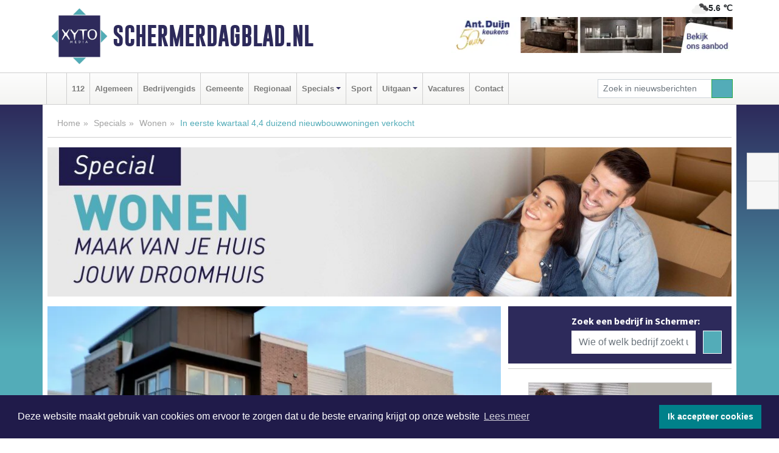

--- FILE ---
content_type: text/html; charset=UTF-8
request_url: https://www.schermerdagblad.nl/wonen/in-eerste-kwartaal-44-duizend-nieuwbouwwoningen-verkocht
body_size: 10331
content:
<!DOCTYPE html><html
lang="nl"><head><meta
charset="utf-8"><meta
http-equiv="Content-Type" content="text/html; charset=UTF-8"><meta
name="description" content="In eerste kwartaal 4,4 duizend nieuwbouwwoningen verkocht. Lees dit nieuwsbericht op Schermerdagblad.nl"><meta
name="author" content="Schermerdagblad.nl"><link
rel="schema.DC" href="http://purl.org/dc/elements/1.1/"><link
rel="schema.DCTERMS" href="http://purl.org/dc/terms/"><link
rel="preload" as="font" type="font/woff" href="https://www.schermerdagblad.nl/fonts/fontawesome/fa-brands-400.woff" crossorigin="anonymous"><link
rel="preload" as="font" type="font/woff2" href="https://www.schermerdagblad.nl/fonts/fontawesome/fa-brands-400.woff2" crossorigin="anonymous"><link
rel="preload" as="font" type="font/woff" href="https://www.schermerdagblad.nl/fonts/fontawesome/fa-regular-400.woff" crossorigin="anonymous"><link
rel="preload" as="font" type="font/woff2" href="https://www.schermerdagblad.nl/fonts/fontawesome/fa-regular-400.woff2" crossorigin="anonymous"><link
rel="preload" as="font" type="font/woff" href="https://www.schermerdagblad.nl/fonts/fontawesome/fa-solid-900.woff" crossorigin="anonymous"><link
rel="preload" as="font" type="font/woff2" href="https://www.schermerdagblad.nl/fonts/fontawesome/fa-solid-900.woff2" crossorigin="anonymous"><link
rel="preload" as="font" type="font/woff2" href="https://www.schermerdagblad.nl/fonts/sourcesanspro-regular-v21-latin.woff2" crossorigin="anonymous"><link
rel="preload" as="font" type="font/woff2" href="https://www.schermerdagblad.nl/fonts/sourcesanspro-bold-v21-latin.woff2" crossorigin="anonymous"><link
rel="preload" as="font" type="font/woff2" href="https://www.schermerdagblad.nl/fonts/gobold_bold-webfont.woff2" crossorigin="anonymous"><link
rel="shortcut icon" type="image/ico" href="https://www.schermerdagblad.nl/favicon.ico?"><link
rel="icon" type="image/png" href="https://www.schermerdagblad.nl/images/icons/favicon-16x16.png" sizes="16x16"><link
rel="icon" type="image/png" href="https://www.schermerdagblad.nl/images/icons/favicon-32x32.png" sizes="32x32"><link
rel="icon" type="image/png" href="https://www.schermerdagblad.nl/images/icons/favicon-96x96.png" sizes="96x96"><link
rel="manifest" href="https://www.schermerdagblad.nl/manifest.json"><link
rel="icon" type="image/png" href="https://www.schermerdagblad.nl/images/icons/android-icon-192x192.png" sizes="192x192"><link
rel="apple-touch-icon" href="https://www.schermerdagblad.nl/images/icons/apple-icon-57x57.png" sizes="57x57"><link
rel="apple-touch-icon" href="https://www.schermerdagblad.nl/images/icons/apple-icon-60x60.png" sizes="60x60"><link
rel="apple-touch-icon" href="https://www.schermerdagblad.nl/images/icons/apple-icon-72x72.png" sizes="72x72"><link
rel="apple-touch-icon" href="https://www.schermerdagblad.nl/images/icons/apple-icon-76x76.png" sizes="76x76"><link
rel="apple-touch-icon" href="https://www.schermerdagblad.nl/images/icons/apple-icon-114x114.png" sizes="114x114"><link
rel="apple-touch-icon" href="https://www.schermerdagblad.nl/images/icons/apple-icon-120x120.png" sizes="120x120"><link
rel="apple-touch-icon" href="https://www.schermerdagblad.nl/images/icons/apple-icon-144x144.png" sizes="144x144"><link
rel="apple-touch-icon" href="https://www.schermerdagblad.nl/images/icons/apple-icon-152x152.png" sizes="152x152"><link
rel="apple-touch-icon" href="https://www.schermerdagblad.nl/images/icons/apple-icon-180x180.png" sizes="180x180"><link
rel="canonical" href="https://www.amsterdamsdagblad.nl/wonen/in-eerste-kwartaal-44-duizend-nieuwbouwwoningen-verkocht"><meta
http-equiv="X-UA-Compatible" content="IE=edge"><meta
name="viewport" content="width=device-width, initial-scale=1, shrink-to-fit=no"><meta
name="format-detection" content="telephone=no"><meta
name="dcterms.creator" content="copyright (c) 2026 - Xyto.nl"><meta
name="dcterms.format" content="text/html; charset=UTF-8"><meta
name="theme-color" content="#0d0854"><meta
name="msapplication-TileColor" content="#0d0854"><meta
name="msapplication-TileImage" content="https://www.schermerdagblad.nl/images/icons/ms-icon-144x144.png"><meta
name="msapplication-square70x70logo" content="https://www.schermerdagblad.nl/images/icons/ms-icon-70x70.png"><meta
name="msapplication-square150x150logo" content="https://www.schermerdagblad.nl/images/icons/ms-icon-150x150.png"><meta
name="msapplication-wide310x150logo" content="https://www.schermerdagblad.nl/images/icons/ms-icon-310x150.png"><meta
name="msapplication-square310x310logo" content="https://www.schermerdagblad.nl/images/icons/ms-icon-310x310.png"><meta
property="fb:pages" content="2371830629720024"><meta
name="dcterms.title" content="In eerste kwartaal 4,4 duizend nieuwbouwwoningen verkocht"><meta
name="dcterms.subject" content="nieuws"><meta
name="dcterms.description" content="In eerste kwartaal 4,4 duizend nieuwbouwwoningen verkocht. Lees dit nieuwsbericht op Schermerdagblad.nl"><meta
property="og:title" content="In eerste kwartaal 4,4 duizend nieuwbouwwoningen verkocht"><meta
property="og:type" content="article"><meta
property="og:image" content="https://www.schermerdagblad.nl/image/11625_19820_375_375.webp"><meta
property="og:image:width" content="563"><meta
property="og:image:height" content="375"><meta
property="og:url" content="https://www.schermerdagblad.nl/wonen/in-eerste-kwartaal-44-duizend-nieuwbouwwoningen-verkocht"><meta
property="og:site_name" content="https://www.schermerdagblad.nl/"><meta
property="og:description" content="In eerste kwartaal 4,4 duizend nieuwbouwwoningen verkocht. Lees dit nieuwsbericht op Schermerdagblad.nl"><link
rel="icon" type="image/x-icon" href="https://www.schermerdagblad.nl/favicon.ico"><title>In eerste kwartaal 4,4 duizend nieuwbouwwoningen verkocht</title><base
href="https://www.schermerdagblad.nl/"> <script>var rootURL='https://www.schermerdagblad.nl/';</script><link
type="text/css" href="https://www.schermerdagblad.nl/css/libsblue.min.css?1764842389" rel="stylesheet" media="screen"><script>window.addEventListener("load",function(){window.cookieconsent.initialise({"palette":{"popup":{"background":"#201B4A","text":"#FFFFFF"},"button":{"background":"#00818A"}},"theme":"block","position":"bottom","static":false,"content":{"message":"Deze website maakt gebruik van cookies om ervoor te zorgen dat u de beste ervaring krijgt op onze website","dismiss":"Ik accepteer cookies","link":"Lees meer","href":"https://www.schermerdagblad.nl/page/cookienotice",}})});</script> <link
rel="preconnect" href="https://www.google-analytics.com/"> <script async="async" src="https://www.googletagmanager.com/gtag/js?id=UA-80663661-43"></script><script>window.dataLayer=window.dataLayer||[];function gtag(){dataLayer.push(arguments);}
gtag('js',new Date());gtag('config','UA-80663661-43');</script> </head><body> <script type="text/javascript">const applicationServerPublicKey='BLXYegTATXJZfzqEHJ_wCowKxLJwq8WfZPnC5QpYKU2ZPSG_li5neP8geQmafFFpWou4QEvddA4gFPcXWNRBC78';</script><script type="application/ld+json">{
			"@context":"https://schema.org",
			"@type":"WebSite",
			"@id":"#WebSite",
			"url":"https://www.schermerdagblad.nl/",
			"inLanguage": "nl-nl",
			"publisher":{
				"@type":"Organization",
				"name":"Schermerdagblad.nl",
				"email": "redactie@xyto.nl",
				"telephone": "072 8200 600",
				"url":"https://www.schermerdagblad.nl/",
				"sameAs": ["https://www.facebook.com/Schermer-Dagblad-2371830629720024/","https://www.youtube.com/channel/UCfuP4gg95eWxkYIfbFEm2yQ"],
				"logo":
				{
         			"@type":"ImageObject",
         			"width":"300",
         			"url":"https://www.schermerdagblad.nl/images/design/xyto/logo.png",
         			"height":"300"
      			}
			},
			"potentialAction": 
			{
				"@type": "SearchAction",
				"target": "https://www.schermerdagblad.nl/newssearch?searchtext={search_term_string}",
				"query-input": "required name=search_term_string"
			}
		}</script><div
class="container brandbar"><div
class="row"><div
class="col-12 col-md-9 col-lg-7"><div
class="row no-gutters"><div
class="col-2 col-md-2 logo"><picture><source
type="image/webp" srcset="https://www.schermerdagblad.nl/images/design/xyto/logo.webp"></source><source
type="image/png" srcset="https://www.schermerdagblad.nl/images/design/xyto/logo.png"></source><img
class="img-fluid" width="300" height="300" alt="logo" src="https://www.schermerdagblad.nl/images/design/xyto/logo.png"></picture></div><div
class="col-8 col-md-10 my-auto"><span
class="domain"><a
href="https://www.schermerdagblad.nl/">Schermerdagblad.nl</a></span></div><div
class="col-2 my-auto navbar-light d-block d-md-none text-center"><button
class="navbar-toggler p-0 border-0" type="button" data-toggle="offcanvas" data-disableScrolling="false" aria-label="Toggle Navigation"><span
class="navbar-toggler-icon"></span></button></div></div></div><div
class="col-12 col-md-3 col-lg-5 d-none d-md-block">
<span
class="align-text-top float-right weather"><img
class="img-fluid" width="70" height="70" src="https://www.schermerdagblad.nl/images/weather/04n.png" alt="Bewolkt"><strong>5.6 ℃</strong></span><div><a
href="https://www.schermerdagblad.nl/out/14138" class="banner" style="--aspect-ratio:468/60; --max-width:468px" target="_blank" onclick="gtag('event', 'banner-click', {'eventCategory': 'Affiliate', 'eventLabel': 'antduijn-keukens-bv - 14138'});" rel="nofollow noopener"><picture><source
type="image/webp" data-srcset="https://www.schermerdagblad.nl/banner/1f4jy_14138.webp"></source><source
data-srcset="https://www.schermerdagblad.nl/banner/1f4jy_14138.gif" type="image/gif"></source><img
class="img-fluid lazyload" data-src="https://www.schermerdagblad.nl/banner/1f4jy_14138.gif" alt="antduijn-keukens-bv" width="468" height="60"></picture></a></div></div></div></div><nav
class="navbar navbar-expand-md navbar-light bg-light menubar sticky-top p-0"><div
class="container"><div
class="navbar-collapse offcanvas-collapse" id="menubarMain"><div
class="d-md-none border text-center p-2" id="a2hs"><div
class=""><p>Schermerdagblad.nl als app?</p>
<button
type="button" class="btn btn-link" id="btn-a2hs-no">Nee, nu niet</button><button
type="button" class="btn btn-success" id="btn-a2hs-yes">Installeren</button></div></div><ul
class="nav navbar-nav mr-auto"><li
class="nav-item pl-1 pr-1"><a
class="nav-link" href="https://www.schermerdagblad.nl/" title="Home"><i
class="fas fa-home" aria-hidden="true"></i></a></li><li
class="nav-item pl-1 pr-1"><a
class="nav-link" href="112">112</a></li><li
class="nav-item pl-1 pr-1"><a
class="nav-link" href="algemeen">Algemeen</a></li><li
class="nav-item pl-1 pr-1"><a
class="nav-link" href="bedrijvengids">Bedrijvengids</a></li><li
class="nav-item pl-1 pr-1"><a
class="nav-link" href="gemeente">Gemeente</a></li><li
class="nav-item pl-1 pr-1"><a
class="nav-link" href="regio">Regionaal</a></li><li
class="nav-item dropdown pl-1 pr-1">
<a
class="nav-link dropdown-toggle" href="#" id="navbarDropdown6" role="button" data-toggle="dropdown" aria-haspopup="true" aria-expanded="false">Specials</a><div
class="dropdown-menu p-0" aria-labelledby="navbarDropdown6">
<a
class="dropdown-item" href="specials"><strong>Specials</strong></a><div
class="dropdown-divider m-0"></div>
<a
class="dropdown-item" href="buitenleven">Buitenleven</a><div
class="dropdown-divider m-0"></div>
<a
class="dropdown-item" href="camperspecial">Campers</a><div
class="dropdown-divider m-0"></div>
<a
class="dropdown-item" href="feestdagen">Feestdagen</a><div
class="dropdown-divider m-0"></div>
<a
class="dropdown-item" href="goededoelen">Goede doelen</a><div
class="dropdown-divider m-0"></div>
<a
class="dropdown-item" href="trouwspecial">Trouwen</a><div
class="dropdown-divider m-0"></div>
<a
class="dropdown-item" href="uitvaartspecial">Uitvaart</a><div
class="dropdown-divider m-0"></div>
<a
class="dropdown-item" href="vakantie">Vakantie</a><div
class="dropdown-divider m-0"></div>
<a
class="dropdown-item" href="watersport">Watersport</a><div
class="dropdown-divider m-0"></div>
<a
class="dropdown-item" href="wonen">Wonen</a><div
class="dropdown-divider m-0"></div>
<a
class="dropdown-item" href="zorg-en-gezondheid">Zorg en gezondheid</a></div></li><li
class="nav-item pl-1 pr-1"><a
class="nav-link" href="sport">Sport</a></li><li
class="nav-item dropdown pl-1 pr-1">
<a
class="nav-link dropdown-toggle" href="#" id="navbarDropdown8" role="button" data-toggle="dropdown" aria-haspopup="true" aria-expanded="false">Uitgaan</a><div
class="dropdown-menu p-0" aria-labelledby="navbarDropdown8">
<a
class="dropdown-item" href="uitgaan"><strong>Uitgaan</strong></a><div
class="dropdown-divider m-0"></div>
<a
class="dropdown-item" href="dagje-weg">Dagje weg</a></div></li><li
class="nav-item pl-1 pr-1"><a
class="nav-link" href="vacatures">Vacatures</a></li><li
class="nav-item pl-1 pr-1"><a
class="nav-link" href="contact">Contact</a></li></ul><form
class="form-inline my-2 my-lg-0" role="search" action="https://www.schermerdagblad.nl/newssearch"><div
class="input-group input-group-sm">
<input
id="searchtext" class="form-control" name="searchtext" type="text" aria-label="Zoek in nieuwsberichten" placeholder="Zoek in nieuwsberichten" required="required"><div
class="input-group-append"><button
class="btn btn-outline-success my-0" type="submit" aria-label="Zoeken"><span
class="far fa-search"></span></button></div></div></form></div></div></nav><div
class="container-fluid main"> <script type="application/ld+json">{
			   "@context":"https://schema.org",
			   "@type":"NewsArticle",
			   "author":{
			      "@type":"Person",
			      "name":"Redactie"
			   },
			   "description":"NEDERLAND - In het eerste kwartaal van 2024 werden er in Nederland ruim 4,4 duizend nieuwbouw koopwoningen verkocht, 34 procent meer dan een jaar eerder. De prijsindex van nieuwbouw koopwoningen was 1,4 procent hoger dan een jaar eerder. De prijsindex voor de bestaande koopwoningen steeg met 3,8 [...]",
			   "datePublished":"2024-07-10T07:28:35+02:00",
			   "isAccessibleForFree":"true",
			   "mainEntityOfPage":{
			      "@type":"WebPage",
			      "name":"In eerste kwartaal 4,4 duizend nieuwbouwwoningen verkocht",
			      "description":"NEDERLAND - In het eerste kwartaal van 2024 werden er in Nederland ruim 4,4 duizend nieuwbouw koopwoningen verkocht, 34 procent meer dan een jaar eerder. De prijsindex van nieuwbouw koopwoningen was 1,4 procent hoger dan een jaar eerder. De prijsindex voor de bestaande koopwoningen steeg met 3,8 [...]",
			      "@id":"https://www.schermerdagblad.nl/wonen/in-eerste-kwartaal-44-duizend-nieuwbouwwoningen-verkocht",
			      "url":"https://www.schermerdagblad.nl/wonen/in-eerste-kwartaal-44-duizend-nieuwbouwwoningen-verkocht"
			   },
			   "copyrightYear":"2024",
			   "publisher":{
			      "@type":"Organization",
			      "name":"Schermerdagblad.nl",
			      "logo":{
			         "@type":"ImageObject",
			         "width":"300",
			         "url":"https://www.schermerdagblad.nl/images/design/xyto/logo.png",
			         "height":"300"
			      }
			   },
			   "@id":"https://www.schermerdagblad.nl/wonen/in-eerste-kwartaal-44-duizend-nieuwbouwwoningen-verkocht#Article",
			   "headline":"NEDERLAND - In het eerste kwartaal van 2024 werden er in Nederland ruim 4,4 duizend nieuwbouw [...]",
			   "image": "https://www.schermerdagblad.nl/image/11625_19820_500_500.webp",
			   "articleSection":"Wonen"
			}</script><div
class="container content p-0 pb-md-5 p-md-2"><div
class="row no-gutters-xs"><div
class="col-12"><ol
class="breadcrumb d-none d-md-block"><li><a
href="https://www.schermerdagblad.nl/">Home</a></li><li><a
href="https://www.schermerdagblad.nl/specials">Specials</a></li><li><a
href="https://www.schermerdagblad.nl/wonen">Wonen</a></li><li
class="active">In eerste kwartaal 4,4 duizend nieuwbouwwoningen verkocht</li></ol></div></div><div
class="row no-gutters-xs"><div
class="col-12 mb-3"><img
class="img-fluid d-block w-100" src="https://www.schermerdagblad.nl/categoryimage/198_21_246.jpg" alt="wonen-heading" width="1128" height="246" style="--aspect-ratio: 1128/246;"></div></div><div
class="row no-gutters-xs"><div
class="col-12 col-md-8"><div
class="card article border-0"><div
class="card-header p-0"><div
class="newsitemimages topimage"><a
class="d-block" style="--aspect-ratio: 3/2;" data-sources='[{"type": "image/webp","srcset": "https://www.schermerdagblad.nl/image/11625_19820_1200_1200.webp"},{"type": "image/jpeg","srcset": "https://www.schermerdagblad.nl/image/11625_19820_1200_1200.jpg"}]' href="https://www.schermerdagblad.nl/image/11625_19820_1200_1200.webp"><picture><source
type="image/webp" srcset="https://www.schermerdagblad.nl/image/11625_19820_250_250.webp 375w, https://www.schermerdagblad.nl/image/11625_19820_375_375.webp 563w, https://www.schermerdagblad.nl/image/11625_19820_500_500.webp 750w"></source><source
type="image/jpeg" srcset="https://www.schermerdagblad.nl/image/11625_19820_250_250.jpg 375w, https://www.schermerdagblad.nl/image/11625_19820_375_375.jpg 563w, https://www.schermerdagblad.nl/image/11625_19820_500_500.jpg 750w"></source><img
src="image/11625_19820_500_500.webp" class="img-fluid" srcset="https://www.schermerdagblad.nl/image/11625_19820_250_250.jpg 375w, https://www.schermerdagblad.nl/image/11625_19820_375_375.jpg 563w, https://www.schermerdagblad.nl/image/11625_19820_500_500.jpg 750w" sizes="(min-width: 1000px) 750px,  (min-width: 400px) 563px, 375px" alt="In eerste kwartaal 4,4 duizend nieuwbouwwoningen verkocht" width="750" height="500"></picture></a></div></div><div
class="card-body mt-3 p-2 p-md-1"><h1>In eerste kwartaal 4,4 duizend nieuwbouwwoningen verkocht</h1><div
class="d-flex justify-content-between article-information mb-3"><div>Door <strong>Redactie</strong> op Woensdag 10 juli 2024,  7:28 uur
<i
class="fas fa-tags" aria-hidden="true"></i> <a
href="tag/procent">procent</a>, <a
href="tag/kwartaal">kwartaal</a>, <a
href="tag/koopwoningen">koopwoningen</a>
<i
class="fas fa-folder" aria-hidden="true"></i> <a
href="wonen">Wonen</a></div><div
class="ml-3 text-right">
Bron: <a
href="https://www.cbs.nl/nl-nl/nieuws/2024/28/in-eerste-kwartaal-4-4-duizend-nieuwbouwwoningen-verkocht" target="_blank" rel="noopener nofollow">CBS</a></div></div><div
class="article-text"><b>NEDERLAND - In het eerste kwartaal van 2024 werden er in Nederland ruim 4,4 duizend nieuwbouw koopwoningen verkocht, 34 procent meer dan een jaar eerder. De prijsindex van nieuwbouw koopwoningen was 1,4 procent hoger dan een jaar eerder. De prijsindex voor de bestaande koopwoningen steeg met 3,8 procent, de eerste stijging sinds het vierde kwartaal 2022. De huizenprijsindex, opgebouwd uit nieuwbouw en bestaande koopwoningen, stijgt 3,6 procent. Dit blijkt uit nieuwe cijfers van het <a
href="https://www.cbs.nl/nl-nl/nieuws/2024/28/in-eerste-kwartaal-4-4-duizend-nieuwbouwwoningen-verkocht">CBS</a>, het Kadaster en Eurostat.</b><p><br
/><b>Prijsindex nieuwbouw woningen stijgt ten opzichte van een jaar eerder</b><br
/></p><p>Prijzen van nieuwbouw koopwoningen waren in het eerste kwartaal 1,4 procent hoger dan een jaar eerder. Wel is de gemiddelde verkoopprijs van nieuwbouwwoningen gedaald naar ruim 493 duizend euro. In het laatste kwartaal van 2023 was dit nog 499 duizend euro.</p><p></p><p>De <a
href="https://www.cbs.nl/nl-nl/onze-diensten/methoden/onderzoeksomschrijvingen/korte-onderzoeksomschrijvingen/prijsindex-bestaande-koopwoningen--pbk---2020-100">prijsindex voor bestaande koopwoningen</a> was 3,8 procent hoger dan een jaar eerder. Dit is voor het eerst sinds het vierde kwartaal van 2022. Deze index is gecorrigeerd voor kwaliteit en type van de woning, de gemiddelde verkoopprijs is dat niet. In het eerste kwartaal van 2024 steeg ook de gemiddelde verkoopprijs van bestaande koopwoningen naar ruim 432 duizend euro.<br
/><br
/><b>Huizenprijzen in de meeste EU-landen wederom hoger</b><br
/></p><p>De huizenprijzen van nieuwbouw en bestaande koopwoningen samen waren in het eerste kwartaal van 2024 3,6 procent hoger dan een jaar eerder. In 19 EU-lidstaten was de prijs in het laatste kwartaal hoger dan een jaar eerder. Polen is de grootste stijger met 18 procent, in Luxemburg daalden de prijzen het hardst met bijna 11 procent. Gemiddeld stegen de huizenprijzen in de EU met 1,3 procent.<br
/><br
/><b>Bron: <a
href="https://www.cbs.nl/nl-nl/nieuws/2024/28/in-eerste-kwartaal-4-4-duizend-nieuwbouwwoningen-verkocht">CBS</a></b><br
/><br
/></p><p></p><p></p><p></p><p></p><p></p><p></p><p></p></div><div
class="row no-gutters-xs"><div
class="col-12 col-md-12 mb-3"></div></div></div><div
class="d-block d-md-none"><div
class="container bannerrow pb-3"><div
class="row mx-auto"><div
class="col-12 col-md-6 mt-3"><a
href="https://www.schermerdagblad.nl/out/13798" class="banner" style="--aspect-ratio:468/60; --max-width:468px" target="_blank" onclick="gtag('event', 'banner-click', {'eventCategory': 'Affiliate', 'eventLabel': 'de-badkamer-ontzorger - 13798'});" rel="nofollow noopener"><picture><source
type="image/webp" data-srcset="https://www.schermerdagblad.nl/banner/1mvlm_13798.webp"></source><source
data-srcset="https://www.schermerdagblad.nl/banner/1mvlm_13798.gif" type="image/gif"></source><img
class="img-fluid lazyload" data-src="https://www.schermerdagblad.nl/banner/1mvlm_13798.gif" alt="de-badkamer-ontzorger" width="468" height="60"></picture></a></div></div></div></div><div
class="card-body mt-3 p-2 p-md-1 whatsapp"><div
class="row"><div
class="col-2 p-0 d-none d-md-block"><img
data-src="https://www.schermerdagblad.nl/images/whatsapp.png" width="100" height="100" class="img-fluid float-left pt-md-4 pl-md-4 d-none d-md-block lazyload" alt="Whatsapp"></div><div
class="col-12 col-md-8 text-center p-1"><p>Heb je een leuke tip, foto of video die je met ons wilt delen?</p>
<span>APP ONS!</span><span> T.
<a
href="https://api.whatsapp.com/send?phone=31657471321">06 - 574 71 321</a></span></div><div
class="col-2 p-0 d-none d-md-block"><img
data-src="https://www.schermerdagblad.nl/images/phone-in-hand.png" width="138" height="160" class="img-fluid lazyload" alt="telefoon in hand"></div></div></div><div
class="card-footer"><div
class="row no-gutters-xs sharemedia"><div
class="col-12 col-md-12 likebutton pb-3"><div
class="fb-like" data-layout="standard" data-action="like" data-size="large" data-share="false" data-show-faces="false" data-href="https://www.schermerdagblad.nl/wonen%2Fin-eerste-kwartaal-44-duizend-nieuwbouwwoningen-verkocht"></div></div><div
class="col-12 col-md-4 mb-2"><a
class="btn btn-social btn-facebook w-100" href="javascript:shareWindow('https://www.facebook.com/sharer/sharer.php?u=https://www.schermerdagblad.nl/wonen%2Fin-eerste-kwartaal-44-duizend-nieuwbouwwoningen-verkocht')"><span
class="fab fa-facebook-f"></span>Deel op Facebook</a></div><div
class="col-12 col-md-4 mb-2"><a
class="btn btn-social btn-twitter w-100" data-size="large" href="javascript:shareWindow('https://x.com/intent/tweet?text=In%20eerste%20kwartaal%204,4%20duizend%20nieuwbouwwoningen%20verkocht&amp;url=https://www.schermerdagblad.nl/wonen%2Fin-eerste-kwartaal-44-duizend-nieuwbouwwoningen-verkocht')"><span
class="fab fa-x-twitter"></span>Post op X</a></div><div
class="col-12 col-md-4 mb-2"><a
class="btn btn-social btn-google w-100" href="mailto:redactie@xyto.nl?subject=%5BTip%20de%20redactie%5D%20-%20In%20eerste%20kwartaal%204,4%20duizend%20nieuwbouwwoningen%20verkocht&amp;body=https://www.schermerdagblad.nl/wonen%2Fin-eerste-kwartaal-44-duizend-nieuwbouwwoningen-verkocht"><span
class="fas fa-envelope"></span>Tip de redactie</a></div></div></div></div><div
class="card border-0 p-0 mb-3 related"><div
class="card-header"><h4 class="mb-0">Verder in het nieuws:</h4></div><div
class="card-body p-0"><div
class="row no-gutters-xs"><div
class="col-12 col-md-6 article-related mt-3"><div
class="row no-gutters-xs h-100 mr-2"><div
class="col-4 p-2"><a
href="wonen/huizenprijzen-naar-ongekende-hoogte" title=""><picture><source
type="image/webp" data-srcset="https://www.schermerdagblad.nl/image/11612_19796_175_175.webp"></source><source
type="image/jpeg" data-srcset="https://www.schermerdagblad.nl/image/11612_19796_175_175.jpg"></source><img
class="img-fluid lazyload" data-src="https://www.schermerdagblad.nl/image/11612_19796_175_175.jpg" alt="Huizenprijzen naar ongekende hoogte" width="263" height="175"></picture></a></div><div
class="col-8 p-2"><h5 class="mt-0"><a
href="wonen/huizenprijzen-naar-ongekende-hoogte" title="">Huizenprijzen naar ongekende hoogte</a></h5></div></div></div><div
class="col-12 col-md-6 article-related mt-3"><div
class="row no-gutters-xs h-100 mr-2"><div
class="col-4 p-2"><a
href="zorg-en-gezondheid/jongvolwassene-negatiever-over-eigen-gezondheid" title=""><picture><source
type="image/webp" data-srcset="https://www.schermerdagblad.nl/image/11521_19626_175_175.webp"></source><source
type="image/jpeg" data-srcset="https://www.schermerdagblad.nl/image/11521_19626_175_175.jpg"></source><img
class="img-fluid lazyload" data-src="https://www.schermerdagblad.nl/image/11521_19626_175_175.jpg" alt="Jongvolwassene negatiever over eigen gezondheid" width="263" height="175"></picture></a></div><div
class="col-8 p-2"><h5 class="mt-0"><a
href="zorg-en-gezondheid/jongvolwassene-negatiever-over-eigen-gezondheid" title="">Jongvolwassene negatiever over eigen gezondheid</a></h5></div></div></div><div
class="col-12 col-md-6 article-related mt-3"><div
class="row no-gutters-xs h-100 mr-2"><div
class="col-4 p-2"><a
href="wonen/relatieve-woonlasten-in-nederland-hoger-dan-in-meeste-eu-landen" title=""><picture><source
type="image/webp" data-srcset="https://www.schermerdagblad.nl/image/11507_19603_175_175.webp"></source><source
type="image/jpeg" data-srcset="https://www.schermerdagblad.nl/image/11507_19603_175_175.jpg"></source><img
class="img-fluid lazyload" data-src="https://www.schermerdagblad.nl/image/11507_19603_175_175.jpg" alt="Relatieve woonlasten in Nederland hoger dan in meeste EU-landenWonen" width="263" height="175"></picture></a></div><div
class="col-8 p-2"><h5 class="mt-0"><a
href="wonen/relatieve-woonlasten-in-nederland-hoger-dan-in-meeste-eu-landen" title="">Relatieve woonlasten in Nederland hoger dan in meeste EU-landenWonen</a></h5></div></div></div></div></div></div></div><div
class="col-12 col-md-4 companysidebar"><div
class="media companysearch p-3">
<i
class="fas fa-map-marker-alt fa-4x align-middle mr-3 align-self-center d-none d-md-block" style="vertical-align: middle;"></i><div
class="media-body align-self-center"><div
class="card"><div
class="card-title d-none d-md-block"><h3>Zoek een bedrijf in Schermer:</h3></div><div
class="card-body w-100"><form
method="get" action="https://www.schermerdagblad.nl/bedrijvengids"><div
class="row"><div
class="col-10"><input
type="text" name="what" value="" class="form-control border-0" placeholder="Wie of welk bedrijf zoekt u?" aria-label="Wie of welk bedrijf zoekt u?"></div><div
class="col-2"><button
type="submit" value="Zoeken" aria-label="Zoeken" class="btn btn-primary"><i
class="fas fa-caret-right"></i></button></div></div></form></div></div></div></div><div
class="banners mt-2"><div
class="row no-gutters-xs"><div
class="col-12"><div
class="card"><div
class="card-body"><div
id="carousel-banners-sch_wonen" class="carousel slide" data-ride="carousel" data-interval="8000"><div
class="carousel-inner"><div
class="carousel-item active"><div
class="row"><div
class="col-12 text-center"><a
href="https://www.schermerdagblad.nl/out/13712" class="banner" style="--aspect-ratio:300/300; --max-width:300px" target="_blank" onclick="gtag('event', 'banner-click', {'eventCategory': 'Affiliate', 'eventLabel': 'wim-van-der-werff - 13712'});" rel="nofollow noopener"><picture><source
type="image/webp" data-srcset="https://www.schermerdagblad.nl/banner/1poxk_13712.webp"></source><source
data-srcset="https://www.schermerdagblad.nl/banner/1poxk_13712.gif" type="image/gif"></source><img
class="img-fluid lazyload" data-src="https://www.schermerdagblad.nl/banner/1poxk_13712.gif" alt="wim-van-der-werff" width="300" height="300"></picture></a></div><div
class="col-12 text-center"><a
href="https://www.schermerdagblad.nl/out/13474" class="banner" style="--aspect-ratio:300/300; --max-width:300px" target="_blank" onclick="gtag('event', 'banner-click', {'eventCategory': 'Affiliate', 'eventLabel': 'wiko-staalbouw-bv - 13474'});" rel="nofollow noopener"><picture><source
type="image/webp" data-srcset="https://www.schermerdagblad.nl/banner/1fc83_13474.webp"></source><source
data-srcset="https://www.schermerdagblad.nl/banner/1fc83_13474.gif" type="image/gif"></source><img
class="img-fluid lazyload" data-src="https://www.schermerdagblad.nl/banner/1fc83_13474.gif" alt="wiko-staalbouw-bv" width="300" height="300"></picture></a></div><div
class="col-12 text-center"><a
href="https://www.schermerdagblad.nl/out/14266" class="banner" style="--aspect-ratio:300/300; --max-width:300px" target="_blank" onclick="gtag('event', 'banner-click', {'eventCategory': 'Affiliate', 'eventLabel': 'hubo-heerhugowaard - 14266'});" rel="nofollow noopener"><picture><source
type="image/webp" data-srcset="https://www.schermerdagblad.nl/banner/1fh3b_14266.webp"></source><source
data-srcset="https://www.schermerdagblad.nl/banner/1fh3b_14266.gif" type="image/gif"></source><img
class="img-fluid lazyload" data-src="https://www.schermerdagblad.nl/banner/1fh3b_14266.gif" alt="hubo-heerhugowaard" width="300" height="300"></picture></a></div><div
class="col-12 text-center"><a
href="https://www.schermerdagblad.nl/out/14195" class="banner" style="--aspect-ratio:300/300; --max-width:300px" target="_blank" onclick="gtag('event', 'banner-click', {'eventCategory': 'Affiliate', 'eventLabel': 'bouwzaak-bv - 14195'});" rel="nofollow noopener"><picture><source
type="image/webp" data-srcset="https://www.schermerdagblad.nl/banner/1mvgj_14195.webp"></source><source
data-srcset="https://www.schermerdagblad.nl/banner/1mvgj_14195.gif" type="image/gif"></source><img
class="img-fluid lazyload" data-src="https://www.schermerdagblad.nl/banner/1mvgj_14195.gif" alt="bouwzaak-bv" width="300" height="300"></picture></a></div><div
class="col-12 text-center"><a
href="https://www.schermerdagblad.nl/out/13879" class="banner" style="--aspect-ratio:300/300; --max-width:300px" target="_blank" onclick="gtag('event', 'banner-click', {'eventCategory': 'Affiliate', 'eventLabel': 'onderhoudsbedrijf-j-brouwer - 13879'});" rel="nofollow noopener"><picture><source
type="image/webp" data-srcset="https://www.schermerdagblad.nl/banner/1maeg_13879.webp"></source><source
data-srcset="https://www.schermerdagblad.nl/banner/1maeg_13879.gif" type="image/gif"></source><img
class="img-fluid lazyload" data-src="https://www.schermerdagblad.nl/banner/1maeg_13879.gif" alt="onderhoudsbedrijf-j-brouwer" width="300" height="300"></picture></a></div><div
class="col-12 text-center"><a
href="https://www.schermerdagblad.nl/out/13974" class="banner" style="--aspect-ratio:300/300; --max-width:300px" target="_blank" onclick="gtag('event', 'banner-click', {'eventCategory': 'Affiliate', 'eventLabel': 'stracke-deuren-en-zonwering - 13974'});" rel="nofollow noopener"><picture><source
type="image/webp" data-srcset="https://www.schermerdagblad.nl/banner/1max9_13974.webp"></source><source
data-srcset="https://www.schermerdagblad.nl/banner/1max9_13974.gif" type="image/gif"></source><img
class="img-fluid lazyload" data-src="https://www.schermerdagblad.nl/banner/1max9_13974.gif" alt="stracke-deuren-en-zonwering" width="300" height="300"></picture></a></div><div
class="col-12 text-center"><a
href="https://www.schermerdagblad.nl/out/13932" class="banner" style="--aspect-ratio:300/300; --max-width:300px" target="_blank" onclick="gtag('event', 'banner-click', {'eventCategory': 'Affiliate', 'eventLabel': 'hypotheekcentrum-langedijk - 13932'});" rel="nofollow noopener"><picture><source
type="image/webp" data-srcset="https://www.schermerdagblad.nl/banner/1fcuk_13932.webp"></source><source
data-srcset="https://www.schermerdagblad.nl/banner/1fcuk_13932.gif" type="image/gif"></source><img
class="img-fluid lazyload" data-src="https://www.schermerdagblad.nl/banner/1fcuk_13932.gif" alt="hypotheekcentrum-langedijk" width="300" height="300"></picture></a></div><div
class="col-12 text-center"><a
href="https://www.schermerdagblad.nl/out/13564" class="banner" style="--aspect-ratio:300/60; --max-width:300px" target="_blank" onclick="gtag('event', 'banner-click', {'eventCategory': 'Affiliate', 'eventLabel': 'veenstra-makelaardij - 13564'});" rel="nofollow noopener"><picture><source
type="image/webp" data-srcset="https://www.schermerdagblad.nl/banner/1mv7b_13564.webp"></source><source
data-srcset="https://www.schermerdagblad.nl/banner/1mv7b_13564.gif" type="image/gif"></source><img
class="img-fluid lazyload" data-src="https://www.schermerdagblad.nl/banner/1mv7b_13564.gif" alt="veenstra-makelaardij" width="300" height="60"></picture></a></div><div
class="col-12 text-center"><a
href="https://www.schermerdagblad.nl/out/13541" class="banner" style="--aspect-ratio:300/300; --max-width:300px" target="_blank" onclick="gtag('event', 'banner-click', {'eventCategory': 'Affiliate', 'eventLabel': 'kumaro-kozijnen-bv - 13541'});" rel="nofollow noopener"><picture><source
type="image/webp" data-srcset="https://www.schermerdagblad.nl/banner/1fxem_13541.webp"></source><source
data-srcset="https://www.schermerdagblad.nl/banner/1fxem_13541.gif" type="image/gif"></source><img
class="img-fluid lazyload" data-src="https://www.schermerdagblad.nl/banner/1fxem_13541.gif" alt="kumaro-kozijnen-bv" width="300" height="300"></picture></a></div><div
class="col-12 text-center"><a
href="https://www.schermerdagblad.nl/out/13603" class="banner" style="--aspect-ratio:300/300; --max-width:300px" target="_blank" onclick="gtag('event', 'banner-click', {'eventCategory': 'Affiliate', 'eventLabel': 'nico-van-de-nes-wonen-en-slapen - 13603'});" rel="nofollow noopener"><picture><source
type="image/webp" data-srcset="https://www.schermerdagblad.nl/banner/1pvj9_13603.webp"></source><source
data-srcset="https://www.schermerdagblad.nl/banner/1pvj9_13603.gif" type="image/gif"></source><img
class="img-fluid lazyload" data-src="https://www.schermerdagblad.nl/banner/1pvj9_13603.gif" alt="nico-van-de-nes-wonen-en-slapen" width="300" height="300"></picture></a></div><div
class="col-12 text-center"><a
href="https://www.schermerdagblad.nl/out/13897" class="banner" style="--aspect-ratio:300/300; --max-width:300px" target="_blank" onclick="gtag('event', 'banner-click', {'eventCategory': 'Affiliate', 'eventLabel': 'blitz-tegelzetter - 13897'});" rel="nofollow noopener"><picture><source
type="image/webp" data-srcset="https://www.schermerdagblad.nl/banner/1mvv7_13897.webp"></source><source
data-srcset="https://www.schermerdagblad.nl/banner/1mvv7_13897.gif" type="image/gif"></source><img
class="img-fluid lazyload" data-src="https://www.schermerdagblad.nl/banner/1mvv7_13897.gif" alt="blitz-tegelzetter" width="300" height="300"></picture></a></div><div
class="col-12 text-center"><a
href="https://www.schermerdagblad.nl/out/13892" class="banner" style="--aspect-ratio:300/300; --max-width:300px" target="_blank" onclick="gtag('event', 'banner-click', {'eventCategory': 'Affiliate', 'eventLabel': 'hoveniersbedrijf-hemmes - 13892'});" rel="nofollow noopener"><picture><source
type="image/webp" data-srcset="https://www.schermerdagblad.nl/banner/1fqdk_13892.webp"></source><source
data-srcset="https://www.schermerdagblad.nl/banner/1fqdk_13892.gif" type="image/gif"></source><img
class="img-fluid lazyload" data-src="https://www.schermerdagblad.nl/banner/1fqdk_13892.gif" alt="hoveniersbedrijf-hemmes" width="300" height="300"></picture></a></div><div
class="col-12 text-center"><a
href="https://www.schermerdagblad.nl/out/13937" class="banner" style="--aspect-ratio:300/300; --max-width:300px" target="_blank" onclick="gtag('event', 'banner-click', {'eventCategory': 'Affiliate', 'eventLabel': 'nh1816-verzekeringen - 13937'});" rel="nofollow noopener"><picture><source
type="image/webp" data-srcset="https://www.schermerdagblad.nl/banner/1p97v_13937.webp"></source><source
data-srcset="https://www.schermerdagblad.nl/banner/1p97v_13937.gif" type="image/gif"></source><img
class="img-fluid lazyload" data-src="https://www.schermerdagblad.nl/banner/1p97v_13937.gif" alt="nh1816-verzekeringen" width="300" height="300"></picture></a></div><div
class="col-12 text-center"><a
href="https://www.schermerdagblad.nl/out/13753" class="banner" style="--aspect-ratio:300/300; --max-width:300px" target="_blank" onclick="gtag('event', 'banner-click', {'eventCategory': 'Affiliate', 'eventLabel': 'sanisale-purmerend - 13753'});" rel="nofollow noopener"><picture><source
type="image/webp" data-srcset="https://www.schermerdagblad.nl/banner/1fx8y_13753.webp"></source><source
data-srcset="https://www.schermerdagblad.nl/banner/1fx8y_13753.gif" type="image/gif"></source><img
class="img-fluid lazyload" data-src="https://www.schermerdagblad.nl/banner/1fx8y_13753.gif" alt="sanisale-purmerend" width="300" height="300"></picture></a></div><div
class="col-12 text-center"><a
href="https://www.schermerdagblad.nl/out/14101" class="banner" style="--aspect-ratio:300/300; --max-width:300px" target="_blank" onclick="gtag('event', 'banner-click', {'eventCategory': 'Affiliate', 'eventLabel': 'roozing-autos-aanhangers - 14101'});" rel="nofollow noopener"><picture><source
type="image/webp" data-srcset="https://www.schermerdagblad.nl/banner/1fr6v_14101.webp"></source><source
data-srcset="https://www.schermerdagblad.nl/banner/1fr6v_14101.gif" type="image/gif"></source><img
class="img-fluid lazyload" data-src="https://www.schermerdagblad.nl/banner/1fr6v_14101.gif" alt="roozing-autos-aanhangers" width="300" height="300"></picture></a></div></div></div><div
class="carousel-item"><div
class="row"><div
class="col-12 text-center"><a
href="https://www.schermerdagblad.nl/out/13875" class="banner" style="--aspect-ratio:300/300; --max-width:300px" target="_blank" onclick="gtag('event', 'banner-click', {'eventCategory': 'Affiliate', 'eventLabel': 'van-zetten-trade - 13875'});" rel="nofollow noopener"><picture><source
type="image/webp" data-srcset="https://www.schermerdagblad.nl/banner/1maed_13875.webp"></source><source
data-srcset="https://www.schermerdagblad.nl/banner/1maed_13875.gif" type="image/gif"></source><img
class="img-fluid lazyload" data-src="https://www.schermerdagblad.nl/banner/1maed_13875.gif" alt="van-zetten-trade" width="300" height="300"></picture></a></div><div
class="col-12 text-center"><a
href="https://www.schermerdagblad.nl/out/13864" class="banner" style="--aspect-ratio:302/300; --max-width:300px" target="_blank" onclick="gtag('event', 'banner-click', {'eventCategory': 'Affiliate', 'eventLabel': 'bouwkundig-ontwerp-en-tekenburo-jonkman - 13864'});" rel="nofollow noopener"><picture><source
type="image/webp" data-srcset="https://www.schermerdagblad.nl/banner/1fhii_13864.webp"></source><source
data-srcset="https://www.schermerdagblad.nl/banner/1fhii_13864.gif" type="image/gif"></source><img
class="img-fluid lazyload" data-src="https://www.schermerdagblad.nl/banner/1fhii_13864.gif" alt="bouwkundig-ontwerp-en-tekenburo-jonkman" width="302" height="300"></picture></a></div><div
class="col-12 text-center"><a
href="https://www.schermerdagblad.nl/out/13006" class="banner" style="--aspect-ratio:300/300; --max-width:300px" target="_blank" onclick="gtag('event', 'banner-click', {'eventCategory': 'Affiliate', 'eventLabel': 'vloercorrect - 13006'});" rel="nofollow noopener"><picture><source
type="image/webp" data-srcset="https://www.schermerdagblad.nl/banner/1fro3_13006.webp"></source><source
data-srcset="https://www.schermerdagblad.nl/banner/1fro3_13006.gif" type="image/gif"></source><img
class="img-fluid lazyload" data-src="https://www.schermerdagblad.nl/banner/1fro3_13006.gif" alt="vloercorrect" width="300" height="300"></picture></a></div><div
class="col-12 text-center"><a
href="https://www.schermerdagblad.nl/out/14142" class="banner" style="--aspect-ratio:300/300; --max-width:300px" target="_blank" onclick="gtag('event', 'banner-click', {'eventCategory': 'Affiliate', 'eventLabel': 'huibers-constructieadvies-bv - 14142'});" rel="nofollow noopener"><picture><source
type="image/webp" data-srcset="https://www.schermerdagblad.nl/banner/1frk9_14142.webp"></source><source
data-srcset="https://www.schermerdagblad.nl/banner/1frk9_14142.gif" type="image/gif"></source><img
class="img-fluid lazyload" data-src="https://www.schermerdagblad.nl/banner/1frk9_14142.gif" alt="huibers-constructieadvies-bv" width="300" height="300"></picture></a></div><div
class="col-12 text-center"><a
href="https://www.schermerdagblad.nl/out/13645" class="banner" style="--aspect-ratio:300/300; --max-width:300px" target="_blank" onclick="gtag('event', 'banner-click', {'eventCategory': 'Affiliate', 'eventLabel': 'harder-natuursteen - 13645'});" rel="nofollow noopener"><picture><source
type="image/webp" data-srcset="https://www.schermerdagblad.nl/banner/1m06k_13645.webp"></source><source
data-srcset="https://www.schermerdagblad.nl/banner/1m06k_13645.gif" type="image/gif"></source><img
class="img-fluid lazyload" data-src="https://www.schermerdagblad.nl/banner/1m06k_13645.gif" alt="harder-natuursteen" width="300" height="300"></picture></a></div><div
class="col-12 text-center"><a
href="https://www.schermerdagblad.nl/out/14126" class="banner" style="--aspect-ratio:300/300; --max-width:300px" target="_blank" onclick="gtag('event', 'banner-click', {'eventCategory': 'Affiliate', 'eventLabel': 'westfriese-deuren-service - 14126'});" rel="nofollow noopener"><picture><source
type="image/webp" data-srcset="https://www.schermerdagblad.nl/banner/1fj8k_14126.webp"></source><source
data-srcset="https://www.schermerdagblad.nl/banner/1fj8k_14126.gif" type="image/gif"></source><img
class="img-fluid lazyload" data-src="https://www.schermerdagblad.nl/banner/1fj8k_14126.gif" alt="westfriese-deuren-service" width="300" height="300"></picture></a></div><div
class="col-12 text-center"><a
href="https://www.schermerdagblad.nl/out/14063" class="banner" style="--aspect-ratio:300/300; --max-width:300px" target="_blank" onclick="gtag('event', 'banner-click', {'eventCategory': 'Affiliate', 'eventLabel': 'molenaar-badkamers-algemeen-bv - 14063'});" rel="nofollow noopener"><picture><source
type="image/webp" data-srcset="https://www.schermerdagblad.nl/banner/1mveb_14063.webp"></source><source
data-srcset="https://www.schermerdagblad.nl/banner/1mveb_14063.gif" type="image/gif"></source><img
class="img-fluid lazyload" data-src="https://www.schermerdagblad.nl/banner/1mveb_14063.gif" alt="molenaar-badkamers-algemeen-bv" width="300" height="300"></picture></a></div><div
class="col-12 text-center"><a
href="https://www.schermerdagblad.nl/out/13335" class="banner" style="--aspect-ratio:300/60; --max-width:300px" target="_blank" onclick="gtag('event', 'banner-click', {'eventCategory': 'Affiliate', 'eventLabel': 'westfriese-deuren-service - 13335'});" rel="nofollow noopener"><picture><source
type="image/webp" data-srcset="https://www.schermerdagblad.nl/banner/1fj8k_13335.webp"></source><source
data-srcset="https://www.schermerdagblad.nl/banner/1fj8k_13335.gif" type="image/gif"></source><img
class="img-fluid lazyload" data-src="https://www.schermerdagblad.nl/banner/1fj8k_13335.gif" alt="westfriese-deuren-service" width="300" height="60"></picture></a></div><div
class="col-12 text-center"><a
href="https://www.schermerdagblad.nl/out/12904" class="banner" style="--aspect-ratio:300/300; --max-width:300px" target="_blank" onclick="gtag('event', 'banner-click', {'eventCategory': 'Affiliate', 'eventLabel': 'dali-woningstoffering - 12904'});" rel="nofollow noopener"><picture><source
type="image/webp" data-srcset="https://www.schermerdagblad.nl/banner/1fk2b_12904.webp"></source><source
data-srcset="https://www.schermerdagblad.nl/banner/1fk2b_12904.gif" type="image/gif"></source><img
class="img-fluid lazyload" data-src="https://www.schermerdagblad.nl/banner/1fk2b_12904.gif" alt="dali-woningstoffering" width="300" height="300"></picture></a></div><div
class="col-12 text-center"><a
href="https://www.schermerdagblad.nl/out/14130" class="banner" style="--aspect-ratio:300/300; --max-width:300px" target="_blank" onclick="gtag('event', 'banner-click', {'eventCategory': 'Affiliate', 'eventLabel': 'antduijn-keukens-bv - 14130'});" rel="nofollow noopener"><picture><source
type="image/webp" data-srcset="https://www.schermerdagblad.nl/banner/1f4jy_14130.webp"></source><source
data-srcset="https://www.schermerdagblad.nl/banner/1f4jy_14130.gif" type="image/gif"></source><img
class="img-fluid lazyload" data-src="https://www.schermerdagblad.nl/banner/1f4jy_14130.gif" alt="antduijn-keukens-bv" width="300" height="300"></picture></a></div><div
class="col-12 text-center"><a
href="https://www.schermerdagblad.nl/out/13891" class="banner" style="--aspect-ratio:300/300; --max-width:300px" target="_blank" onclick="gtag('event', 'banner-click', {'eventCategory': 'Affiliate', 'eventLabel': 'de-pelletkachel-boet - 13891'});" rel="nofollow noopener"><picture><source
type="image/webp" data-srcset="https://www.schermerdagblad.nl/banner/1fw97_13891.webp"></source><source
data-srcset="https://www.schermerdagblad.nl/banner/1fw97_13891.gif" type="image/gif"></source><img
class="img-fluid lazyload" data-src="https://www.schermerdagblad.nl/banner/1fw97_13891.gif" alt="de-pelletkachel-boet" width="300" height="300"></picture></a></div><div
class="col-12 text-center"><a
href="https://www.schermerdagblad.nl/out/14233" class="banner" style="--aspect-ratio:300/300; --max-width:300px" target="_blank" onclick="gtag('event', 'banner-click', {'eventCategory': 'Affiliate', 'eventLabel': 'alle-kozijnen - 14233'});" rel="nofollow noopener"><picture><source
type="image/webp" data-srcset="https://www.schermerdagblad.nl/banner/1pn9o_14233.webp"></source><source
data-srcset="https://www.schermerdagblad.nl/banner/1pn9o_14233.gif" type="image/gif"></source><img
class="img-fluid lazyload" data-src="https://www.schermerdagblad.nl/banner/1pn9o_14233.gif" alt="alle-kozijnen" width="300" height="300"></picture></a></div><div
class="col-12 text-center"><a
href="https://www.schermerdagblad.nl/out/14082" class="banner" style="--aspect-ratio:300/300; --max-width:300px" target="_blank" onclick="gtag('event', 'banner-click', {'eventCategory': 'Affiliate', 'eventLabel': 'tegelzetbedrijf-richard-pater - 14082'});" rel="nofollow noopener"><picture><source
type="image/webp" data-srcset="https://www.schermerdagblad.nl/banner/1f47u_14082.webp"></source><source
data-srcset="https://www.schermerdagblad.nl/banner/1f47u_14082.gif" type="image/gif"></source><img
class="img-fluid lazyload" data-src="https://www.schermerdagblad.nl/banner/1f47u_14082.gif" alt="tegelzetbedrijf-richard-pater" width="300" height="300"></picture></a></div></div></div></div></div></div></div></div></div></div><div
class="card border-0 pb-3"><div
class="card-body p-0"><a
href="https://www.schermerdagblad.nl/contact" class="d-block" style="--aspect-ratio: 368/212;"><picture><source
type="image/webp" data-srcset="https://www.schermerdagblad.nl/images/xyto-advertentie.webp"></source><source
type="image/jpeg" data-srcset="https://www.schermerdagblad.nl/images/xyto-advertentie.jpg"></source><img
data-src="https://www.schermerdagblad.nl/images/xyto-advertentie.jpg" width="368" height="212" class="img-fluid lazyload" alt="XYTO advertentie"></picture></a></div></div><div
class="card topviewed pt-0"><div
class="card-header"><h5 class="card-title mb-0">
<i
class="far fa-newspaper" aria-hidden="true"></i>
Meest gelezen</h5></div><div
class="card-body"><div
class="row no-gutters-xs m-0"><div
class="col-4 p-1"><a
href="regio/pokerkalender-van-de-maand-februari-bij-onk-poker" title="Pokerkalender van de maand februari bij ONK Poker" class="d-block" style="--aspect-ratio: 3/2;"><picture><source
type="image/webp" data-srcset="https://www.schermerdagblad.nl/image/12987_22717_175_175.webp"></source><source
type="image/jpeg" data-srcset="https://www.schermerdagblad.nl/image/12987_22717_175_175.jpg"></source><img
class="mr-3 img-fluid border lazyload" alt="Pokerkalender van de maand februari bij ONK Poker" data-src="https://www.schermerdagblad.nl/image/12987_22717_175_175.jpg" width="263" height="175"></picture></a></div><div
class="col-8 p-1"><a
href="regio/pokerkalender-van-de-maand-februari-bij-onk-poker" title="Pokerkalender van de maand februari bij ONK Poker">Pokerkalender van de maand februari bij ONK Poker</a></div></div><div
class="row no-gutters-xs m-0"><div
class="col-4 p-1"><a
href="dagje-weg/happy-collecting-beurs-een-vrolijke-beurs-voor-enthousiaste-verzamelaars" title="Happy Collecting Beurs – Een vrolijke beurs voor enthousiaste verzamelaars" class="d-block" style="--aspect-ratio: 3/2;"><picture><source
type="image/webp" data-srcset="https://www.schermerdagblad.nl/image/13166_22592_175_175.webp"></source><source
type="image/jpeg" data-srcset="https://www.schermerdagblad.nl/image/13166_22592_175_175.jpg"></source><img
class="mr-3 img-fluid border lazyload" alt="Happy Collecting Beurs – Een vrolijke beurs voor enthousiaste verzamelaars" data-src="https://www.schermerdagblad.nl/image/13166_22592_175_175.jpg" width="263" height="175"></picture></a></div><div
class="col-8 p-1"><a
href="dagje-weg/happy-collecting-beurs-een-vrolijke-beurs-voor-enthousiaste-verzamelaars" title="Happy Collecting Beurs – Een vrolijke beurs voor enthousiaste verzamelaars">Happy Collecting Beurs – Een vrolijke beurs voor enthousiaste verzamelaars</a></div></div><div
class="row no-gutters-xs m-0"><div
class="col-4 p-1"><a
href="uitgaan/concert-zwarte-kerkje-zuidschermer" title="Concert zwarte kerkje Zuidschermer" class="d-block" style="--aspect-ratio: 3/2;"><picture><source
type="image/webp" data-srcset="https://www.schermerdagblad.nl/image/13238_22714_175_175.webp"></source><source
type="image/jpeg" data-srcset="https://www.schermerdagblad.nl/image/13238_22714_175_175.jpg"></source><img
class="mr-3 img-fluid border lazyload" alt="Concert zwarte kerkje Zuidschermer" data-src="https://www.schermerdagblad.nl/image/13238_22714_175_175.jpg" width="263" height="175"></picture></a></div><div
class="col-8 p-1"><a
href="uitgaan/concert-zwarte-kerkje-zuidschermer" title="Concert zwarte kerkje Zuidschermer">Concert zwarte kerkje Zuidschermer</a></div></div><div
class="row no-gutters-xs m-0"><div
class="col-4 p-1"><a
href="sport/een-weekend-vol-wandelgeluk-13000-wandelaars-genieten-van-21e-editie-hotel-in-egmond-wandel-marathon" title="Een weekend vol wandelgeluk: 13.000 wandelaars genieten van 21e editie Hotel in Egmond Wandel Marathon" class="d-block" style="--aspect-ratio: 3/2;"><picture><source
type="image/webp" data-srcset="https://www.schermerdagblad.nl/image/13232_22701_175_175.webp"></source><source
type="image/jpeg" data-srcset="https://www.schermerdagblad.nl/image/13232_22701_175_175.jpg"></source><img
class="mr-3 img-fluid border lazyload" alt="Een weekend vol wandelgeluk: 13.000 wandelaars genieten van 21e editie Hotel in Egmond Wandel Marathon" data-src="https://www.schermerdagblad.nl/image/13232_22701_175_175.jpg" width="263" height="175"></picture></a></div><div
class="col-8 p-1"><a
href="sport/een-weekend-vol-wandelgeluk-13000-wandelaars-genieten-van-21e-editie-hotel-in-egmond-wandel-marathon" title="Een weekend vol wandelgeluk: 13.000 wandelaars genieten van 21e editie Hotel in Egmond Wandel Marathon">Een weekend vol wandelgeluk: 13.000 wandelaars genieten van 21e editie Hotel in Egmond Wandel Marathon</a></div></div><div
class="row no-gutters-xs m-0"><div
class="col-4 p-1"><a
href="uitgaan/jonna-fraser-komt-met-intieme-clubtour-naar-victorie" title="Jonna Fraser komt met intieme clubtour naar Victorie" class="d-block" style="--aspect-ratio: 3/2;"><picture><source
type="image/webp" data-srcset="https://www.schermerdagblad.nl/image/13245_22723_175_175.webp"></source><source
type="image/jpeg" data-srcset="https://www.schermerdagblad.nl/image/13245_22723_175_175.jpg"></source><img
class="mr-3 img-fluid border lazyload" alt="Jonna Fraser komt met intieme clubtour naar Victorie" data-src="https://www.schermerdagblad.nl/image/13245_22723_175_175.jpg" width="263" height="175"></picture></a></div><div
class="col-8 p-1"><a
href="uitgaan/jonna-fraser-komt-met-intieme-clubtour-naar-victorie" title="Jonna Fraser komt met intieme clubtour naar Victorie">Jonna Fraser komt met intieme clubtour naar Victorie</a></div></div><div
class="row no-gutters-xs m-0"><div
class="col-4 p-1"><a
href="112/gratis-loopanalyse-helpt-inwoners-van-graft-de-rijp-en-schermer-vallen-voorkomen" title="Gratis loopanalyse helpt inwoners van Graft-De Rijp en Schermer vallen voorkomen" class="d-block" style="--aspect-ratio: 3/2;"><picture><source
type="image/webp" data-srcset="https://www.schermerdagblad.nl/image/13243_22720_175_175.webp"></source><source
type="image/jpeg" data-srcset="https://www.schermerdagblad.nl/image/13243_22720_175_175.jpg"></source><img
class="mr-3 img-fluid border lazyload" alt="Gratis loopanalyse helpt inwoners van Graft-De Rijp en Schermer vallen voorkomen" data-src="https://www.schermerdagblad.nl/image/13243_22720_175_175.jpg" width="263" height="175"></picture></a></div><div
class="col-8 p-1"><a
href="112/gratis-loopanalyse-helpt-inwoners-van-graft-de-rijp-en-schermer-vallen-voorkomen" title="Gratis loopanalyse helpt inwoners van Graft-De Rijp en Schermer vallen voorkomen">Gratis loopanalyse helpt inwoners van Graft-De Rijp en Schermer vallen voorkomen</a></div></div><div
class="row no-gutters-xs m-0"><div
class="col-4 p-1"><a
href="regio/in-gesprek-over-de-gevolgen-van-stroomuitval" title="In gesprek over de gevolgen van stroomuitval" class="d-block" style="--aspect-ratio: 3/2;"><picture><source
type="image/webp" data-srcset="https://www.schermerdagblad.nl/image/13244_22721_175_175.webp"></source><source
type="image/jpeg" data-srcset="https://www.schermerdagblad.nl/image/13244_22721_175_175.jpg"></source><img
class="mr-3 img-fluid border lazyload" alt="In gesprek over de gevolgen van stroomuitval" data-src="https://www.schermerdagblad.nl/image/13244_22721_175_175.jpg" width="263" height="175"></picture></a></div><div
class="col-8 p-1"><a
href="regio/in-gesprek-over-de-gevolgen-van-stroomuitval" title="In gesprek over de gevolgen van stroomuitval">In gesprek over de gevolgen van stroomuitval</a></div></div><div
class="row no-gutters-xs m-0"><div
class="col-4 p-1"><a
href="sport/az-wint-nipt-in-matige-noord-hollandse-derby-bij-telstar" title="AZ wint nipt in matige Noord-Hollandse derby bij Telstar" class="d-block" style="--aspect-ratio: 3/2;"><picture><source
type="image/webp" data-srcset="https://www.schermerdagblad.nl/image/13231_22700_175_175.webp"></source><source
type="image/jpeg" data-srcset="https://www.schermerdagblad.nl/image/13231_22700_175_175.jpg"></source><img
class="mr-3 img-fluid border lazyload" alt="AZ wint nipt in matige Noord-Hollandse derby bij Telstar" data-src="https://www.schermerdagblad.nl/image/13231_22700_175_175.jpg" width="263" height="175"></picture></a></div><div
class="col-8 p-1"><a
href="sport/az-wint-nipt-in-matige-noord-hollandse-derby-bij-telstar" title="AZ wint nipt in matige Noord-Hollandse derby bij Telstar">AZ wint nipt in matige Noord-Hollandse derby bij Telstar</a></div></div></div></div></div></div></div><div
id="blueimp-gallery" class="blueimp-gallery blueimp-gallery-controls"><div
class="slides"></div><h3 class="title"></h3>
<a
class="prev" aria-controls="blueimp-gallery" aria-label="previous slide" aria-keyshortcuts="ArrowLeft"></a><a
class="next" aria-controls="blueimp-gallery" aria-label="next slide" aria-keyshortcuts="ArrowRight"></a><a
class="close" aria-controls="blueimp-gallery" aria-label="close" aria-keyshortcuts="Escape"></a><a
class="play-pause" aria-controls="blueimp-gallery" aria-label="play slideshow" aria-keyshortcuts="Space" aria-pressed="false" role="button"></a><ol
class="indicator"></ol><div
class="modal fade"><div
class="modal-dialog"><div
class="modal-content"><div
class="modal-header">
<button
type="button" class="close" aria-hidden="true">x</button><h4 class="modal-title"></h4></div><div
class="modal-body next"></div><div
class="modal-footer">
<button
type="button" class="btn btn-default pull-left prev"><i
class="far fa-angle-double-left"></i>
Vorige
</button><button
type="button" class="btn btn-primary next">
Volgende
<i
class="far fa-angle-double-right"></i></button></div></div></div></div></div><div
class="container partnerrow"><div
class="row"><div
class="col-12 text-center mb-2 mt-3"><span
class="">ONZE<strong>PARTNERS</strong></span></div></div><div
class="row no-gutters-xs"><div
class="col-md-1 d-none d-md-block align-middle"></div><div
class="col-12 col-md-10"><div
class="card"><div
class="card-body"><div
id="carousel-banners-sch_partner" class="carousel slide" data-ride="carousel" data-interval="8000"><div
class="carousel-inner"><div
class="carousel-item active"><div
class="row"><div
class="col-sm-3 pb-2"><a
href="https://www.schermerdagblad.nl/out/14210" class="banner" style="--aspect-ratio:1667/1250; --max-width:400px" target="_blank" onclick="gtag('event', 'banner-click', {'eventCategory': 'Affiliate', 'eventLabel': 'erfrechtplanning-bv - 14210'});" rel="nofollow noopener"><picture><source
type="image/webp" data-srcset="https://www.schermerdagblad.nl/banner/1mac7_14210.webp"></source><source
data-srcset="https://www.schermerdagblad.nl/banner/1mac7_14210.gif" type="image/gif"></source><img
class="img-fluid lazyload" data-src="https://www.schermerdagblad.nl/banner/1mac7_14210.gif" alt="erfrechtplanning-bv" width="1667" height="1250"></picture></a></div><div
class="col-sm-3 pb-2"><a
href="https://www.schermerdagblad.nl/out/13984" class="banner" style="--aspect-ratio:400/300; --max-width:400px" target="_blank" onclick="gtag('event', 'banner-click', {'eventCategory': 'Affiliate', 'eventLabel': 'carteam-autoservice-ronald-groot - 13984'});" rel="nofollow noopener"><picture><source
type="image/webp" data-srcset="https://www.schermerdagblad.nl/banner/1pu3i_13984.webp"></source><source
data-srcset="https://www.schermerdagblad.nl/banner/1pu3i_13984.gif" type="image/gif"></source><img
class="img-fluid lazyload" data-src="https://www.schermerdagblad.nl/banner/1pu3i_13984.gif" alt="carteam-autoservice-ronald-groot" width="400" height="300"></picture></a></div><div
class="col-sm-3 pb-2"><a
href="https://www.schermerdagblad.nl/out/14139" class="banner" style="--aspect-ratio:400/300; --max-width:400px" target="_blank" onclick="gtag('event', 'banner-click', {'eventCategory': 'Affiliate', 'eventLabel': 'antduijn-keukens-bv - 14139'});" rel="nofollow noopener"><picture><source
type="image/webp" data-srcset="https://www.schermerdagblad.nl/banner/1f4jy_14139.webp"></source><source
data-srcset="https://www.schermerdagblad.nl/banner/1f4jy_14139.gif" type="image/gif"></source><img
class="img-fluid lazyload" data-src="https://www.schermerdagblad.nl/banner/1f4jy_14139.gif" alt="antduijn-keukens-bv" width="400" height="300"></picture></a></div></div></div></div></div></div></div></div><div
class="col-md-1 d-none d-md-block"></div></div></div><div
class="container footertop p-3"><div
class="row top"><div
class="col-3 col-md-1"><picture><source
type="image/webp" data-srcset="https://www.schermerdagblad.nl/images/design/xyto/logo.webp"></source><source
type="image/png" data-srcset="https://www.schermerdagblad.nl/images/design/xyto/logo.png"></source><img
class="img-fluid lazyload" width="300" height="300" alt="logo" data-src="https://www.schermerdagblad.nl/images/design/xyto/logo.png"></picture></div><div
class="col-9 col-md-11 my-auto"><div
class="row subtitlediv no-gutters pt-2 pb-2"><div
class="col-12 col-md-4  my-auto"><span
class="subtitle"><span>|</span>Nieuws | Sport | Evenementen</span></div><div
class="col-12 col-md-8"></div></div></div></div><div
class="row bottom no-gutters"><div
class="col-12 col-md-3 offset-md-1"><div
class="card"><div
class="card-body pb-0 pb-md-4"><h4 class="card-title colored d-none d-md-block">CONTACT</h4><p
class="card-text mt-3 mt-md-0"><span>Hoofdvestiging:</span><br>van Benthuizenlaan 1<br>1701 BZ Heerhugowaard<ul><li
class="pb-1">
<i
class="fas fa-phone-flip fa-flip-horizontal fa-fw pr-1"></i><a
href="tel:+31728200600">072 8200 600</a></li><li
class="pb-1">
<i
class="fas fa-envelope fa-fw pr-1"></i><a
href="mailto:redactie@xyto.nl">redactie@xyto.nl</a></li><li>
<i
class="fas fa-globe fa-fw pr-1"></i><a
href="https://www.xyto.nl">www.xyto.nl</a></li></ul></p></div></div></div><div
class="col-12 col-md-3 offset-md-2"><div
class="card"><div
class="card-body pb-2 pb-md-4"><h5 class="card-title">Social media</h5>
<a
rel="nofollow" title="Facebook" href="https://www.facebook.com/Schermer-Dagblad-2371830629720024/"><span
class="fa-stack"><i
class="fas fa-circle fa-stack-2x"></i><i
class="fab fa-facebook-f fa-stack-1x fa-inverse"></i></span></a><a
rel="nofollow" title="Youtube" href="https://www.youtube.com/channel/UCfuP4gg95eWxkYIfbFEm2yQ"><span
class="fa-stack"><i
class="fas fa-circle fa-stack-2x"></i><i
class="fab fa-youtube fa-stack-1x fa-inverse"></i></span></a><a
rel="nofollow" title="RSS Feed" href="https://www.schermerdagblad.nl/newsfeed"><span
class="fa-stack"><i
class="fas fa-circle fa-stack-2x"></i><i
class="fas fa-rss fa-stack-1x fa-inverse"></i></span></a></div></div><div
class="card"><div
class="card-body pb-2 pb-md-4"><h5 class="card-title">Nieuwsbrief aanmelden</h5><p>Schrijf je in voor onze nieuwsbrief en krijg wekelijks een samenvatting van alle gebeurtenissen uit jouw regio.</p><p><a
href="https://www.schermerdagblad.nl/newsletter/subscribe" class="btn btn-primary">Aanmelden</a></p></div></div></div><div
class="col-12 col-md-3"><div
class="card"><div
class="card-body pb-0 pb-md-4"><h4 class="card-title">Online dagbladen</h4>
<picture><source
type="image/webp" data-srcset="https://www.schermerdagblad.nl/images/kaartje-footer.webp"></source><source
type="image/png" data-srcset="https://www.schermerdagblad.nl/images/kaartje-footer.jpg"></source><img
data-src="https://www.schermerdagblad.nl/images/kaartje-footer.jpg" width="271" height="129" class="img-fluid lazyload" alt="map"></picture><select
class="form-control form-control-sm" id="regional_sites" aria-label="Overige dagbladen in de regio"><option>Overige dagbladen in de regio</option><option
value="https://regiodagbladen.nl">Regiodagbladen.nl</option><option
value="https://www.alkmaarsdagblad.nl/">Alkmaarsdagblad.nl</option><option
value="https://www.heerhugowaardsdagblad.nl/">Heerhugowaardsdagblad.nl</option><option
value="https://www.heilooerdagblad.nl/">Heilooerdagblad.nl</option><option
value="https://www.dagbladdijkenwaard.nl/">Dagbladdijkenwaard.nl</option><option
value="https://www.langedijkerdagblad.nl/">Langedijkerdagblad.nl</option></select></div></div></div></div></div><div
class="socialbar d-none d-md-block"><ul
class="list-group"><li
class="list-group-item text-center"><a
rel="nofollow" title="Facebook" href="https://www.facebook.com/Schermer-Dagblad-2371830629720024/"><i
class="fab fa-facebook-f fa-15"></i></a></li><li
class="list-group-item text-center"><a
rel="nofollow" title="email" href="mailto:redactie@xyto.nl"><i
class="far fa-envelope fa-15"></i></a></li></ul></div></div><footer
class="footer"><div
class="container"><nav
class="navbar navbar-expand-lg navbar-light"><p
class="d-none d-md-block mb-0">Copyright (c) 2026 | Schermerdagblad.nl - Alle rechten voorbehouden</p><ul
class="nav navbar-nav ml-lg-auto"><li
class="nav-item"><a
class="nav-link" href="https://www.schermerdagblad.nl/page/voorwaarden">Algemene voorwaarden</a></li><li
class="nav-item"><a
class="nav-link" href="https://www.schermerdagblad.nl/page/disclaimer">Disclaimer</a></li><li
class="nav-item"><a
class="nav-link" href="https://www.schermerdagblad.nl/page/privacy">Privacy Statement</a></li></ul></nav></div></footer><div
id="pushmanager" notifications="true"></div> <script src="https://www.schermerdagblad.nl/js/libs.min.js?v=1" defer></script> </body></html>